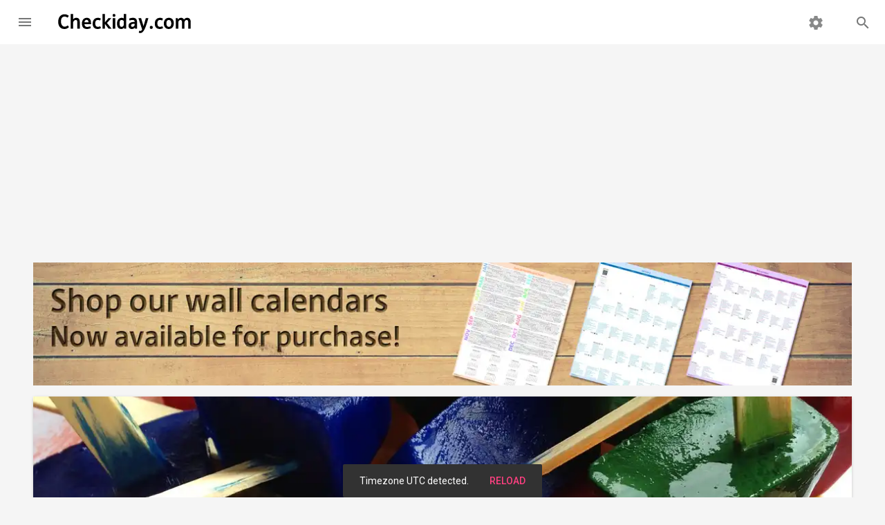

--- FILE ---
content_type: text/html; charset=utf-8
request_url: https://www.google.com/recaptcha/api2/aframe
body_size: 270
content:
<!DOCTYPE HTML><html><head><meta http-equiv="content-type" content="text/html; charset=UTF-8"></head><body><script nonce="L1gK1qg6HMb9uR2NxllYZA">/** Anti-fraud and anti-abuse applications only. See google.com/recaptcha */ try{var clients={'sodar':'https://pagead2.googlesyndication.com/pagead/sodar?'};window.addEventListener("message",function(a){try{if(a.source===window.parent){var b=JSON.parse(a.data);var c=clients[b['id']];if(c){var d=document.createElement('img');d.src=c+b['params']+'&rc='+(localStorage.getItem("rc::a")?sessionStorage.getItem("rc::b"):"");window.document.body.appendChild(d);sessionStorage.setItem("rc::e",parseInt(sessionStorage.getItem("rc::e")||0)+1);localStorage.setItem("rc::h",'1763971193948');}}}catch(b){}});window.parent.postMessage("_grecaptcha_ready", "*");}catch(b){}</script></body></html>

--- FILE ---
content_type: text/css; charset=utf-8
request_url: https://static.checkiday.com/css/styles-10.css
body_size: 1920
content:
.adsbygoogle {
  overflow: hidden;
  min-height: 280px;
}
@media (max-width: 425px) {
  .adsbygoogle {
    overflow: hidden;
    min-height: 354px;
  }
}
/* fix floating ads */
body > .adsbygoogle {
  min-height: 0;
}
.mdl-card {
  overflow: visible;
  z-index: auto;
  min-height: 0;
}
.checkiday-list {
  width: 100%;
  margin: 0;
  padding: 0;
}
.checkiday-list .mdl-list__item-primary-content a {
  text-decoration: initial;
  font-weight: initial;
  color: initial;
}
.checkiday-list .mdl-list__item--two-line {
  height: auto;
  padding: 8px 16px;
}
.checkiday-list .mdl-list__item--two-line .mdl-list__item-primary-content {
  min-height: 36px;
  height: auto;
}
a {
  color: #9e9e9e;
}
a:hover {
  color: #e0e0e0;
}
table a, table a:hover, a.mdl-menu__item {
  color: inherit;
}
.holiday > .mdl-card__media {
  height: 176px;
  background-position: center;
  background-size: cover;
  position: relative;
  border-top-left-radius: 2px;
  border-top-right-radius: 2px;
}
.holiday > .mdl-card__title {
  padding-bottom: 0px;
}
.holiday > .mdl-card__title a {
  text-decoration: inherit;
  font-weight: inherit;
  color: inherit;
}
.holiday > .mdl-card__supporting-text {
  padding-top: 12px;
}
.mdl-checkiday .mdl-card__actions {
  display: flex;
}
.holiday .mdl-card__actions > a > i {
  padding-right: 8px;
}
body {
  margin: 0;
}
/* Disable ugly boxes around images in IE10 */
a img {
  border: 0px;
}
.my-search-box .mdl-textfield__input {
  color: rgba(0, 0, 0, 0.87);
}
.mdl-textfield--expandable {
  width: auto;
}
.my-mobile-title {
  display: none !important;
}
.my-header {
  overflow: visible;
  background-color: white;
}
.my-header .material-icons {
  color: #767777 !important;
}
.my-header .mdl-layout__drawer-button {
  background: transparent;
  color: #767777;
}
.my-header .mdl-navigation__link {
  color: #757575;
  font-weight: 700;
  font-size: 14px;
}
.my-navigation-container {
   /* Simple hack to make the overflow happen to the left instead... */
  direction: rtl;
  order: 1;
  width: 500px;
  transition: opacity 0.2s cubic-bezier(0.4, 0, 0.2, 1), width 0.2s cubic-bezier(0.4, 0, 0.2, 1);
}
.my-navigation {
   /* ... and now make sure the content is actually LTR */
  direction: ltr;
  justify-content: flex-end;
  width: 800px;
}
.my-search-box.is-focused ~ .my-navigation-container {
  opacity: 0;
  width: 100px;
}
.my-navigation .mdl-navigation__link:hover {
  box-shadow: inset 0 -4px 0 #d95141;
}
.my-search-box {
  order: 2;
  margin-left: 16px;
  margin-right: 16px;
}
.my-search-box .mdl-button {
  top: 18px;
}
.my-drawer {
  border-right: none;
}
.my-drawer-separator {
  height: 1px;
  background-color: #dcdcdc;
  margin: 8px 0;
}
.my-drawer .mdl-navigation__link {
  font-size: 14px;
  color: rgba(0, 0, 0, 0.87) !important;
}
.my-drawer .mdl-navigation__link i {
  padding-right: 16px;
  color: #757575;
}
.my-drawer .mdl-layout-title {
  position: relative;
  background: #d95141;
  height: 65px;
}
.mdl-layout__header-row {
  padding-right: 0;
}
.my-title {
  margin-top: 3px;
  background: transparent;
  color: #767777;
}
/**** Mobile layout ****/
.mdl-checkiday section.section--center {
  margin: 0 auto;
}

@media (max-width: 900px) {
  .my-navigation-container {
    display: none;
  }
  .my-title {
    display: none !important;
  }
  .my-mobile-title {
    margin-top: 3px;
    display: block !important;
    position: absolute;
    left: calc(50% - 100px); /* 50% - half img width */
    transition: opacity 0.2s cubic-bezier(0.4, 0, 0.2, 1);
    color: #767777;
  }
  .my-search-box.is-focused ~ .my-mobile-title {
    opacity: 0;
  }
  .my-search-box.is-focused {
    width: calc(100% - 48px);
  }
  .my-search-box .mdl-textfield__expandable-holder {
    width: 100%;
  }
}
.mdl-checkiday section.section--center {
  max-width: 1200px;
}
.mdl-checkiday .page-content {
  padding: 8px 0;
}

/* Cards */
.mdl-checkiday .mdl-layout__content section {
  position: relative;
  padding: 0;
}
.mdl-card__actions .mdl-button {
  min-width: 32px;
}
.mdl-card__supporting-text a:hover {
  text-decoration: none;
}
a.mdl-card__media img {
  width: 100%;
  height: 100%;
  object-fit: cover;
}

/* Brand logos */
.brand-logo {
  text-align: center;
}
.brand-logo img {
  width: auto;
  height: 38px;
  margin-right: 20px;
  margin-bottom: 20px;
  opacity: 0.5;
  filter: alpha(opacity=50);
  -o-transition: .2s;
  -ms-transition: .2s;
  -moz-transition: .2s;
  -webkit-transition: .2s;
  transition: .2s;
}
.brand-logo img:last-of-type {
  margin-right: 0;
}
.brand-logo img:hover {
  opacity: 1.0;
  filter: alpha(opacity=100);
}

/* social */
.fa {
  width: 24px;
  height: 24px;
  margin-bottom: 2px;
  /* sets SVG color to white */
  filter: invert(100%) sepia(0%) saturate(0%) hue-rotate(279deg) brightness(101%) contrast(101%);
}
/* TODO verify these colors! */
.social-buttons {
  width: calc(100% - 32px);
}
.social-buttons .mdl-button {
  color: #fff;
  margin: 5px;
  line-height: 56px;
}
.alexa {
  background-color: #09c;
}
.alexa:hover {
  background-color: rgba(0, 153, 204, .5);
}
.bookmark {
  background-color: #f00;
}
.bookmark:hover {
  background-color: rgba(255, 0, 0, .5);
}
.ical {
  background-color: #d95141;
}
.ical:hover {
  background-color: rgba(217, 81, 65, .5);
}
.email {
  background-color: #ffe4c2;
  /*color: #818181 !important;*/
}
.email:hover {
  background-color: rgba(255, 228, 194, .5);
}
.facebook {
  background-color: #3b5998;
}
.facebook:hover {
  background-color: rgba(59, 89, 152, .5);
}
.tumblr {
  background-color: #2C4762;
}
.tumblr:hover {
  background-color: rgba(44, 71, 98, .5);
}
.x-twitter {
  background-color: #000;
}
.x-twitter:hover {
  background-color: rgba(0, 0, 0, .5);
}
.android {
  background-color: #94b300;
}
.android:hover {
  background-color: rgba(148, 179, 0, .5);
}
.apple {
  background-color: #757a7d;
}
.apple:hover {
  background-color: rgba(117, 122, 125, .5);
}
.windows {
  background-color: #0078d6;
}
.windows:hover {
  background-color: rgba(0, 120, 214, .5);
}
.push {
  background-color: #e44c4e;
}
.push:hover {
  background-color: rgba(228, 76, 78, .5);
}
.rss {
  background-color: #f98534;
}
.rss:hover {
  background-color: rgba(249, 133, 52, .5);
}
.google-assistant {
  background-color: #f4c20d;
}
.google-assistant:hover {
  background-color: rgba(244, 194, 13, .5);
}
.medium {
  background-color: #437aff;
}
.medium:hover {
  background-color: rgba(67, 122, 255, .5);
}
.bluesky {
  background-color: #1185fe;
}
.bluesky:hover {
  background-color: rgba(17, 133, 254, .5);
}
.pinterest {
  background-color: #bd081c;
}
.pinterest:hover {
  background-color: rgba(189, 8, 28, .5);
}
.instagram {
  background-color: #125688;
}
.instagram:hover {
  background-color: rgba(18, 86, 136, .5);
}
.threads {
  background-color: #000;
}
.threads:hover {
  background-color: rgba(0, 0, 0, .5);
}
.linkedin {
  background-color: #0077b5;
}
.linkedin:hover {
  background-color: rgba(0, 119, 181, .5);
}
.podcast {
  background-color: #7d50df;
}
.podcast:hover {
  background-color: rgba(125, 80, 223, .5);
}
.telegram {
  background-color: #0088cc;
}
.telegram:hover {
  background-color: rgba(0, 136, 204, .5);
}
.patreon {
  background-color: #f96854;
}
.patreon:hover {
  background-color: rgba(249, 104, 84, .5);
}
